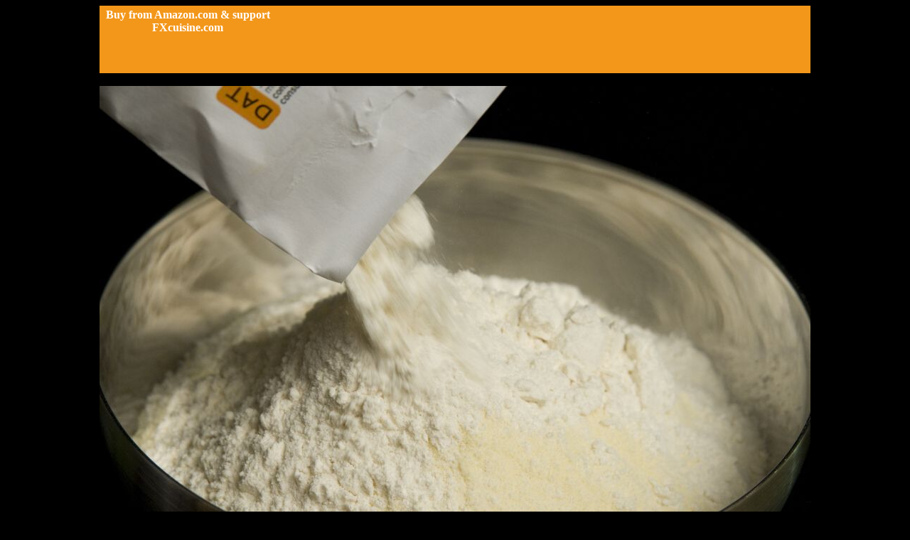

--- FILE ---
content_type: text/html
request_url: http://fxcuisine.com/zoom-image.asp?image=http://images.fxcuisine.com/blogimages/pasta/bigoli-anatra/bigoli-all-anatra-35-1000.jpg&t=
body_size: 2104
content:
<html><head><title>FXcuisine.com zoomed image Image Photo Picture</title></head><body bgcolor="Black"><div align="center">
<table width="1000" border="0" cellspacing="0" cellpadding="4" align="center"  bgcolor="#F3971A">
<tr  bgcolor="#F3971A">
	<td height="95" align="center" valign="top" bgcolor="#F3971A"><font color="White"><b>Buy from Amazon.com & support FXcuisine.com</b></font></td>
	<td width="744" height="95" align="left" valign="top" bgcolor="#F3971A"><script type="text/javascript"><!--
  amazon_ad_tag = "fxc-20";  amazon_ad_width = "728";  amazon_ad_height = "90";  amazon_ad_logo = "hide";  amazon_ad_border = "hide";  amazon_color_border = "F3971A";  amazon_color_logo = "FBFAF9";  amazon_ad_include = "cooking;cuisine;cookbook";  amazon_ad_categories = "ahicjdefg";//--></script>
<script type="text/javascript" src="http://www.assoc-amazon.com/s/ads.js"></script></td>
</tr>
</table>
<br><A HREF='http://FXcuisine.com'><IMG src='http://images.fxcuisine.com/blogimages/pasta/bigoli-anatra/bigoli-all-anatra-35-1000.jpg' border='0' ></a><br><table width='1000' border='0' cellspacing='0' cellpadding='4' align='center'><tr><td align='center' valign='top' bgcolor='Black'><font color='White'><b>&copy; FXcuisine.com&nbsp;2026</b><br>From <A HREF='http://FXcuisine.com'><b>FXcuisine.com zoomed image</b></A><br>Please <b>link</b> to FXcuisine.com if you use this picture on your website or blog</font></td></tr></table>   

<script type="text/javascript"><!--
  amazon_ad_tag = "fxc-20";  amazon_ad_width = "600";  amazon_ad_height = "520";  amazon_ad_logo = "hide";  amazon_ad_border = "hide";  amazon_color_border = "F3971A";  amazon_color_link = "E17204";  amazon_color_logo = "FBFAF9";  amazon_ad_include = "cooking;cuisine;cookbook";  amazon_ad_categories = "ahicjdefg";//--></script>
<script type="text/javascript" src="http://www.assoc-amazon.com/s/ads.js"></script>
</div><script src="http://www.google-analytics.com/urchin.js" type="text/javascript">
</script>
<script type="text/javascript">
_uacct = "UA-2086805-1";
urchinTracker();
</script>

</body></html>